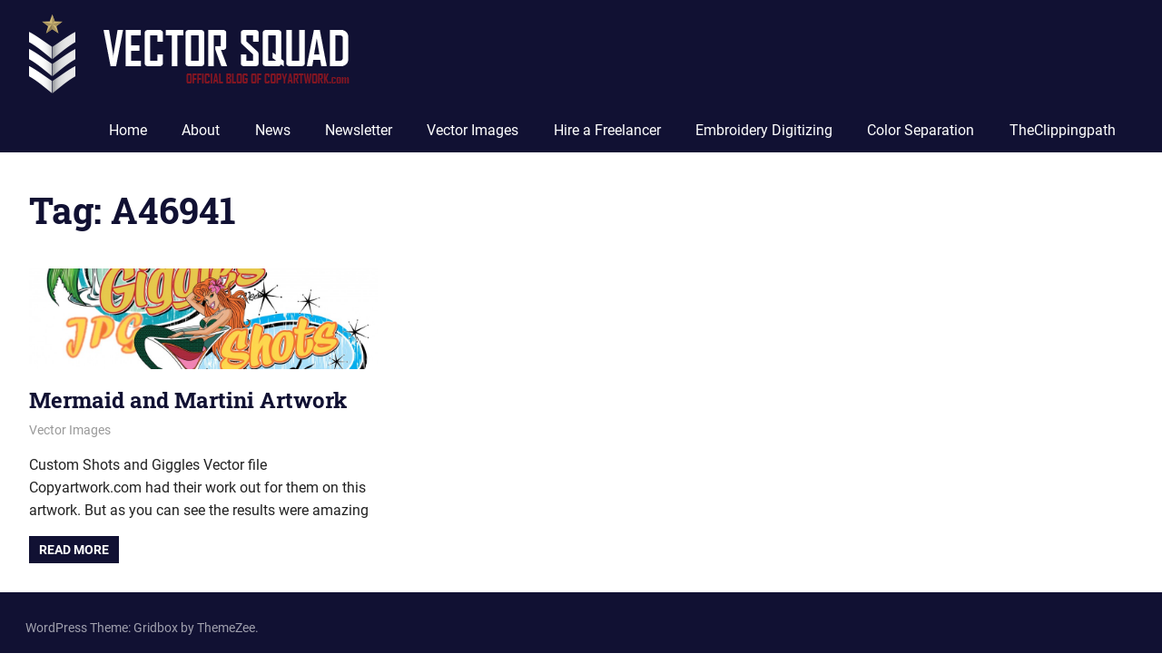

--- FILE ---
content_type: text/html; charset=UTF-8
request_url: https://vectorsquad.com/tag/a46941/
body_size: 7191
content:
<!DOCTYPE html><html
lang=en-US><head><meta
charset="UTF-8"><meta
name="viewport" content="width=device-width, initial-scale=1"><link rel=profile href="https://gmpg.org/xfn/11"><link
rel=pingback href=https://vectorsquad.com/xmlrpc.php><meta
name='robots' content='index, follow, max-image-preview:large, max-snippet:-1, max-video-preview:-1'><title>A46941 Archives - Vector Squad Blog</title><link
rel=canonical href=https://vectorsquad.com/tag/a46941/ ><meta
property="og:locale" content="en_US"><meta
property="og:type" content="article"><meta
property="og:title" content="A46941 Archives - Vector Squad Blog"><meta
property="og:url" content="https://vectorsquad.com/tag/a46941/"><meta
property="og:site_name" content="Vector Squad Blog"><meta
name="twitter:card" content="summary_large_image"> <script type=application/ld+json class=yoast-schema-graph>{"@context":"https://schema.org","@graph":[{"@type":"CollectionPage","@id":"https://vectorsquad.com/tag/a46941/","url":"https://vectorsquad.com/tag/a46941/","name":"A46941 Archives - Vector Squad Blog","isPartOf":{"@id":"https://vectorsquad.com/#website"},"primaryImageOfPage":{"@id":"https://vectorsquad.com/tag/a46941/#primaryimage"},"image":{"@id":"https://vectorsquad.com/tag/a46941/#primaryimage"},"thumbnailUrl":"https://vectorsquad.com/wp-content/uploads/2014/07/beforeafter-shotsandgiggles.jpg","breadcrumb":{"@id":"https://vectorsquad.com/tag/a46941/#breadcrumb"},"inLanguage":"en-US"},{"@type":"ImageObject","inLanguage":"en-US","@id":"https://vectorsquad.com/tag/a46941/#primaryimage","url":"https://vectorsquad.com/wp-content/uploads/2014/07/beforeafter-shotsandgiggles.jpg","contentUrl":"https://vectorsquad.com/wp-content/uploads/2014/07/beforeafter-shotsandgiggles.jpg","width":2651,"height":2728,"caption":"Looking for artwork for your Bar?"},{"@type":"BreadcrumbList","@id":"https://vectorsquad.com/tag/a46941/#breadcrumb","itemListElement":[{"@type":"ListItem","position":1,"name":"Home","item":"https://vectorsquad.com/"},{"@type":"ListItem","position":2,"name":"A46941"}]},{"@type":"WebSite","@id":"https://vectorsquad.com/#website","url":"https://vectorsquad.com/","name":"Vector Squad Blog","description":"The Official Blog of CopyArtwork.com","publisher":{"@id":"https://vectorsquad.com/#organization"},"potentialAction":[{"@type":"SearchAction","target":{"@type":"EntryPoint","urlTemplate":"https://vectorsquad.com/?s={search_term_string}"},"query-input":"required name=search_term_string"}],"inLanguage":"en-US"},{"@type":"Organization","@id":"https://vectorsquad.com/#organization","name":"Vector Squad Blog","url":"https://vectorsquad.com/","logo":{"@type":"ImageObject","inLanguage":"en-US","@id":"https://vectorsquad.com/#/schema/logo/image/","url":"https://vectorsquad.com/wp-content/uploads/2017/08/Logo_2017.png","contentUrl":"https://vectorsquad.com/wp-content/uploads/2017/08/Logo_2017.png","width":353,"height":87,"caption":"Vector Squad Blog"},"image":{"@id":"https://vectorsquad.com/#/schema/logo/image/"}}]}</script> <link
rel=alternate type=application/rss+xml title="Vector Squad Blog &raquo; Feed" href=https://vectorsquad.com/feed/ ><link
rel=alternate type=application/rss+xml title="Vector Squad Blog &raquo; A46941 Tag Feed" href=https://vectorsquad.com/tag/a46941/feed/ > <script>/*<![CDATA[*/window._wpemojiSettings = {"baseUrl":"https:\/\/s.w.org\/images\/core\/emoji\/15.0.3\/72x72\/","ext":".png","svgUrl":"https:\/\/s.w.org\/images\/core\/emoji\/15.0.3\/svg\/","svgExt":".svg","source":{"concatemoji":"https:\/\/vectorsquad.com\/wp-includes\/js\/wp-emoji-release.min.js?ver=e34235d7a579210e5866587059aea65c"}};
/*! This file is auto-generated */
!function(i,n){var o,s,e;function c(e){try{var t={supportTests:e,timestamp:(new Date).valueOf()};sessionStorage.setItem(o,JSON.stringify(t))}catch(e){}}function p(e,t,n){e.clearRect(0,0,e.canvas.width,e.canvas.height),e.fillText(t,0,0);var t=new Uint32Array(e.getImageData(0,0,e.canvas.width,e.canvas.height).data),r=(e.clearRect(0,0,e.canvas.width,e.canvas.height),e.fillText(n,0,0),new Uint32Array(e.getImageData(0,0,e.canvas.width,e.canvas.height).data));return t.every(function(e,t){return e===r[t]})}function u(e,t,n){switch(t){case"flag":return n(e,"\ud83c\udff3\ufe0f\u200d\u26a7\ufe0f","\ud83c\udff3\ufe0f\u200b\u26a7\ufe0f")?!1:!n(e,"\ud83c\uddfa\ud83c\uddf3","\ud83c\uddfa\u200b\ud83c\uddf3")&&!n(e,"\ud83c\udff4\udb40\udc67\udb40\udc62\udb40\udc65\udb40\udc6e\udb40\udc67\udb40\udc7f","\ud83c\udff4\u200b\udb40\udc67\u200b\udb40\udc62\u200b\udb40\udc65\u200b\udb40\udc6e\u200b\udb40\udc67\u200b\udb40\udc7f");case"emoji":return!n(e,"\ud83d\udc26\u200d\u2b1b","\ud83d\udc26\u200b\u2b1b")}return!1}function f(e,t,n){var r="undefined"!=typeof WorkerGlobalScope&&self instanceof WorkerGlobalScope?new OffscreenCanvas(300,150):i.createElement("canvas"),a=r.getContext("2d",{willReadFrequently:!0}),o=(a.textBaseline="top",a.font="600 32px Arial",{});return e.forEach(function(e){o[e]=t(a,e,n)}),o}function t(e){var t=i.createElement("script");t.src=e,t.defer=!0,i.head.appendChild(t)}"undefined"!=typeof Promise&&(o="wpEmojiSettingsSupports",s=["flag","emoji"],n.supports={everything:!0,everythingExceptFlag:!0},e=new Promise(function(e){i.addEventListener("DOMContentLoaded",e,{once:!0})}),new Promise(function(t){var n=function(){try{var e=JSON.parse(sessionStorage.getItem(o));if("object"==typeof e&&"number"==typeof e.timestamp&&(new Date).valueOf()<e.timestamp+604800&&"object"==typeof e.supportTests)return e.supportTests}catch(e){}return null}();if(!n){if("undefined"!=typeof Worker&&"undefined"!=typeof OffscreenCanvas&&"undefined"!=typeof URL&&URL.createObjectURL&&"undefined"!=typeof Blob)try{var e="postMessage("+f.toString()+"("+[JSON.stringify(s),u.toString(),p.toString()].join(",")+"));",r=new Blob([e],{type:"text/javascript"}),a=new Worker(URL.createObjectURL(r),{name:"wpTestEmojiSupports"});return void(a.onmessage=function(e){c(n=e.data),a.terminate(),t(n)})}catch(e){}c(n=f(s,u,p))}t(n)}).then(function(e){for(var t in e)n.supports[t]=e[t],n.supports.everything=n.supports.everything&&n.supports[t],"flag"!==t&&(n.supports.everythingExceptFlag=n.supports.everythingExceptFlag&&n.supports[t]);n.supports.everythingExceptFlag=n.supports.everythingExceptFlag&&!n.supports.flag,n.DOMReady=!1,n.readyCallback=function(){n.DOMReady=!0}}).then(function(){return e}).then(function(){var e;n.supports.everything||(n.readyCallback(),(e=n.source||{}).concatemoji?t(e.concatemoji):e.wpemoji&&e.twemoji&&(t(e.twemoji),t(e.wpemoji)))}))}((window,document),window._wpemojiSettings);/*]]>*/</script> <link
rel=stylesheet href=https://vectorsquad.com/wp-content/cache/minify/9a2b5.css media=all><style id=wp-emoji-styles-inline-css>img.wp-smiley, img.emoji {
		display: inline !important;
		border: none !important;
		box-shadow: none !important;
		height: 1em !important;
		width: 1em !important;
		margin: 0 0.07em !important;
		vertical-align: -0.1em !important;
		background: none !important;
		padding: 0 !important;
	}</style><link
rel=stylesheet href=https://vectorsquad.com/wp-content/cache/minify/a5ff7.css media=all><style id=classic-theme-styles-inline-css>/*! This file is auto-generated */
.wp-block-button__link{color:#fff;background-color:#32373c;border-radius:9999px;box-shadow:none;text-decoration:none;padding:calc(.667em + 2px) calc(1.333em + 2px);font-size:1.125em}.wp-block-file__button{background:#32373c;color:#fff;text-decoration:none}</style><style id=global-styles-inline-css>/*<![CDATA[*/:root{--wp--preset--aspect-ratio--square: 1;--wp--preset--aspect-ratio--4-3: 4/3;--wp--preset--aspect-ratio--3-4: 3/4;--wp--preset--aspect-ratio--3-2: 3/2;--wp--preset--aspect-ratio--2-3: 2/3;--wp--preset--aspect-ratio--16-9: 16/9;--wp--preset--aspect-ratio--9-16: 9/16;--wp--preset--color--black: #000000;--wp--preset--color--cyan-bluish-gray: #abb8c3;--wp--preset--color--white: #ffffff;--wp--preset--color--pale-pink: #f78da7;--wp--preset--color--vivid-red: #cf2e2e;--wp--preset--color--luminous-vivid-orange: #ff6900;--wp--preset--color--luminous-vivid-amber: #fcb900;--wp--preset--color--light-green-cyan: #7bdcb5;--wp--preset--color--vivid-green-cyan: #00d084;--wp--preset--color--pale-cyan-blue: #8ed1fc;--wp--preset--color--vivid-cyan-blue: #0693e3;--wp--preset--color--vivid-purple: #9b51e0;--wp--preset--color--primary: #4477aa;--wp--preset--color--secondary: #114477;--wp--preset--color--tertiary: #111133;--wp--preset--color--accent: #117744;--wp--preset--color--highlight: #aa445e;--wp--preset--color--light-gray: #dddddd;--wp--preset--color--gray: #999999;--wp--preset--color--dark-gray: #222222;--wp--preset--gradient--vivid-cyan-blue-to-vivid-purple: linear-gradient(135deg,rgba(6,147,227,1) 0%,rgb(155,81,224) 100%);--wp--preset--gradient--light-green-cyan-to-vivid-green-cyan: linear-gradient(135deg,rgb(122,220,180) 0%,rgb(0,208,130) 100%);--wp--preset--gradient--luminous-vivid-amber-to-luminous-vivid-orange: linear-gradient(135deg,rgba(252,185,0,1) 0%,rgba(255,105,0,1) 100%);--wp--preset--gradient--luminous-vivid-orange-to-vivid-red: linear-gradient(135deg,rgba(255,105,0,1) 0%,rgb(207,46,46) 100%);--wp--preset--gradient--very-light-gray-to-cyan-bluish-gray: linear-gradient(135deg,rgb(238,238,238) 0%,rgb(169,184,195) 100%);--wp--preset--gradient--cool-to-warm-spectrum: linear-gradient(135deg,rgb(74,234,220) 0%,rgb(151,120,209) 20%,rgb(207,42,186) 40%,rgb(238,44,130) 60%,rgb(251,105,98) 80%,rgb(254,248,76) 100%);--wp--preset--gradient--blush-light-purple: linear-gradient(135deg,rgb(255,206,236) 0%,rgb(152,150,240) 100%);--wp--preset--gradient--blush-bordeaux: linear-gradient(135deg,rgb(254,205,165) 0%,rgb(254,45,45) 50%,rgb(107,0,62) 100%);--wp--preset--gradient--luminous-dusk: linear-gradient(135deg,rgb(255,203,112) 0%,rgb(199,81,192) 50%,rgb(65,88,208) 100%);--wp--preset--gradient--pale-ocean: linear-gradient(135deg,rgb(255,245,203) 0%,rgb(182,227,212) 50%,rgb(51,167,181) 100%);--wp--preset--gradient--electric-grass: linear-gradient(135deg,rgb(202,248,128) 0%,rgb(113,206,126) 100%);--wp--preset--gradient--midnight: linear-gradient(135deg,rgb(2,3,129) 0%,rgb(40,116,252) 100%);--wp--preset--font-size--small: 13px;--wp--preset--font-size--medium: 20px;--wp--preset--font-size--large: 36px;--wp--preset--font-size--x-large: 42px;--wp--preset--spacing--20: 0.44rem;--wp--preset--spacing--30: 0.67rem;--wp--preset--spacing--40: 1rem;--wp--preset--spacing--50: 1.5rem;--wp--preset--spacing--60: 2.25rem;--wp--preset--spacing--70: 3.38rem;--wp--preset--spacing--80: 5.06rem;--wp--preset--shadow--natural: 6px 6px 9px rgba(0, 0, 0, 0.2);--wp--preset--shadow--deep: 12px 12px 50px rgba(0, 0, 0, 0.4);--wp--preset--shadow--sharp: 6px 6px 0px rgba(0, 0, 0, 0.2);--wp--preset--shadow--outlined: 6px 6px 0px -3px rgba(255, 255, 255, 1), 6px 6px rgba(0, 0, 0, 1);--wp--preset--shadow--crisp: 6px 6px 0px rgba(0, 0, 0, 1);}:where(.is-layout-flex){gap: 0.5em;}:where(.is-layout-grid){gap: 0.5em;}body .is-layout-flex{display: flex;}.is-layout-flex{flex-wrap: wrap;align-items: center;}.is-layout-flex > :is(*, div){margin: 0;}body .is-layout-grid{display: grid;}.is-layout-grid > :is(*, div){margin: 0;}:where(.wp-block-columns.is-layout-flex){gap: 2em;}:where(.wp-block-columns.is-layout-grid){gap: 2em;}:where(.wp-block-post-template.is-layout-flex){gap: 1.25em;}:where(.wp-block-post-template.is-layout-grid){gap: 1.25em;}.has-black-color{color: var(--wp--preset--color--black) !important;}.has-cyan-bluish-gray-color{color: var(--wp--preset--color--cyan-bluish-gray) !important;}.has-white-color{color: var(--wp--preset--color--white) !important;}.has-pale-pink-color{color: var(--wp--preset--color--pale-pink) !important;}.has-vivid-red-color{color: var(--wp--preset--color--vivid-red) !important;}.has-luminous-vivid-orange-color{color: var(--wp--preset--color--luminous-vivid-orange) !important;}.has-luminous-vivid-amber-color{color: var(--wp--preset--color--luminous-vivid-amber) !important;}.has-light-green-cyan-color{color: var(--wp--preset--color--light-green-cyan) !important;}.has-vivid-green-cyan-color{color: var(--wp--preset--color--vivid-green-cyan) !important;}.has-pale-cyan-blue-color{color: var(--wp--preset--color--pale-cyan-blue) !important;}.has-vivid-cyan-blue-color{color: var(--wp--preset--color--vivid-cyan-blue) !important;}.has-vivid-purple-color{color: var(--wp--preset--color--vivid-purple) !important;}.has-black-background-color{background-color: var(--wp--preset--color--black) !important;}.has-cyan-bluish-gray-background-color{background-color: var(--wp--preset--color--cyan-bluish-gray) !important;}.has-white-background-color{background-color: var(--wp--preset--color--white) !important;}.has-pale-pink-background-color{background-color: var(--wp--preset--color--pale-pink) !important;}.has-vivid-red-background-color{background-color: var(--wp--preset--color--vivid-red) !important;}.has-luminous-vivid-orange-background-color{background-color: var(--wp--preset--color--luminous-vivid-orange) !important;}.has-luminous-vivid-amber-background-color{background-color: var(--wp--preset--color--luminous-vivid-amber) !important;}.has-light-green-cyan-background-color{background-color: var(--wp--preset--color--light-green-cyan) !important;}.has-vivid-green-cyan-background-color{background-color: var(--wp--preset--color--vivid-green-cyan) !important;}.has-pale-cyan-blue-background-color{background-color: var(--wp--preset--color--pale-cyan-blue) !important;}.has-vivid-cyan-blue-background-color{background-color: var(--wp--preset--color--vivid-cyan-blue) !important;}.has-vivid-purple-background-color{background-color: var(--wp--preset--color--vivid-purple) !important;}.has-black-border-color{border-color: var(--wp--preset--color--black) !important;}.has-cyan-bluish-gray-border-color{border-color: var(--wp--preset--color--cyan-bluish-gray) !important;}.has-white-border-color{border-color: var(--wp--preset--color--white) !important;}.has-pale-pink-border-color{border-color: var(--wp--preset--color--pale-pink) !important;}.has-vivid-red-border-color{border-color: var(--wp--preset--color--vivid-red) !important;}.has-luminous-vivid-orange-border-color{border-color: var(--wp--preset--color--luminous-vivid-orange) !important;}.has-luminous-vivid-amber-border-color{border-color: var(--wp--preset--color--luminous-vivid-amber) !important;}.has-light-green-cyan-border-color{border-color: var(--wp--preset--color--light-green-cyan) !important;}.has-vivid-green-cyan-border-color{border-color: var(--wp--preset--color--vivid-green-cyan) !important;}.has-pale-cyan-blue-border-color{border-color: var(--wp--preset--color--pale-cyan-blue) !important;}.has-vivid-cyan-blue-border-color{border-color: var(--wp--preset--color--vivid-cyan-blue) !important;}.has-vivid-purple-border-color{border-color: var(--wp--preset--color--vivid-purple) !important;}.has-vivid-cyan-blue-to-vivid-purple-gradient-background{background: var(--wp--preset--gradient--vivid-cyan-blue-to-vivid-purple) !important;}.has-light-green-cyan-to-vivid-green-cyan-gradient-background{background: var(--wp--preset--gradient--light-green-cyan-to-vivid-green-cyan) !important;}.has-luminous-vivid-amber-to-luminous-vivid-orange-gradient-background{background: var(--wp--preset--gradient--luminous-vivid-amber-to-luminous-vivid-orange) !important;}.has-luminous-vivid-orange-to-vivid-red-gradient-background{background: var(--wp--preset--gradient--luminous-vivid-orange-to-vivid-red) !important;}.has-very-light-gray-to-cyan-bluish-gray-gradient-background{background: var(--wp--preset--gradient--very-light-gray-to-cyan-bluish-gray) !important;}.has-cool-to-warm-spectrum-gradient-background{background: var(--wp--preset--gradient--cool-to-warm-spectrum) !important;}.has-blush-light-purple-gradient-background{background: var(--wp--preset--gradient--blush-light-purple) !important;}.has-blush-bordeaux-gradient-background{background: var(--wp--preset--gradient--blush-bordeaux) !important;}.has-luminous-dusk-gradient-background{background: var(--wp--preset--gradient--luminous-dusk) !important;}.has-pale-ocean-gradient-background{background: var(--wp--preset--gradient--pale-ocean) !important;}.has-electric-grass-gradient-background{background: var(--wp--preset--gradient--electric-grass) !important;}.has-midnight-gradient-background{background: var(--wp--preset--gradient--midnight) !important;}.has-small-font-size{font-size: var(--wp--preset--font-size--small) !important;}.has-medium-font-size{font-size: var(--wp--preset--font-size--medium) !important;}.has-large-font-size{font-size: var(--wp--preset--font-size--large) !important;}.has-x-large-font-size{font-size: var(--wp--preset--font-size--x-large) !important;}
:where(.wp-block-post-template.is-layout-flex){gap: 1.25em;}:where(.wp-block-post-template.is-layout-grid){gap: 1.25em;}
:where(.wp-block-columns.is-layout-flex){gap: 2em;}:where(.wp-block-columns.is-layout-grid){gap: 2em;}
:root :where(.wp-block-pullquote){font-size: 1.5em;line-height: 1.6;}/*]]>*/</style><link
rel=stylesheet href=https://vectorsquad.com/wp-content/cache/minify/061da.css media=all><style id=gridbox-stylesheet-inline-css>.site-title, .site-description { position: absolute; clip: rect(1px, 1px, 1px, 1px); width: 1px; height: 1px; overflow: hidden; }</style><link
rel=stylesheet href=https://vectorsquad.com/wp-content/cache/minify/fe959.css media=all><!--[if lt IE 9]> <script src="https://vectorsquad.com/wp-content/themes/gridbox/assets/js/html5shiv.min.js?ver=3.7.3" id=html5shiv-js></script> <![endif]--> <script src=https://vectorsquad.com/wp-content/cache/minify/4928e.js></script> <link
rel=https://api.w.org/ href=https://vectorsquad.com/wp-json/ ><link
rel=alternate title=JSON type=application/json href=https://vectorsquad.com/wp-json/wp/v2/tags/1564><link
rel=EditURI type=application/rsd+xml title=RSD href=https://vectorsquad.com/xmlrpc.php?rsd> <script>(function(url){
	if(/(?:Chrome\/26\.0\.1410\.63 Safari\/537\.31|WordfenceTestMonBot)/.test(navigator.userAgent)){ return; }
	var addEvent = function(evt, handler) {
		if (window.addEventListener) {
			document.addEventListener(evt, handler, false);
		} else if (window.attachEvent) {
			document.attachEvent('on' + evt, handler);
		}
	};
	var removeEvent = function(evt, handler) {
		if (window.removeEventListener) {
			document.removeEventListener(evt, handler, false);
		} else if (window.detachEvent) {
			document.detachEvent('on' + evt, handler);
		}
	};
	var evts = 'contextmenu dblclick drag dragend dragenter dragleave dragover dragstart drop keydown keypress keyup mousedown mousemove mouseout mouseover mouseup mousewheel scroll'.split(' ');
	var logHuman = function() {
		if (window.wfLogHumanRan) { return; }
		window.wfLogHumanRan = true;
		var wfscr = document.createElement('script');
		wfscr.type = 'text/javascript';
		wfscr.async = true;
		wfscr.src = url + '&r=' + Math.random();
		(document.getElementsByTagName('head')[0]||document.getElementsByTagName('body')[0]).appendChild(wfscr);
		for (var i = 0; i < evts.length; i++) {
			removeEvent(evts[i], logHuman);
		}
	};
	for (var i = 0; i < evts.length; i++) {
		addEvent(evts[i], logHuman);
	}
})('//vectorsquad.com/?wordfence_lh=1&hid=C97390606453FEA0B44D158DDC8FBFA5');</script><link
rel=icon href=https://vectorsquad.com/wp-content/uploads/2017/08/cropped-ICO_2017-32x32.png sizes=32x32><link
rel=icon href=https://vectorsquad.com/wp-content/uploads/2017/08/cropped-ICO_2017-192x192.png sizes=192x192><link
rel=apple-touch-icon href=https://vectorsquad.com/wp-content/uploads/2017/08/cropped-ICO_2017-180x180.png><meta
name="msapplication-TileImage" content="https://vectorsquad.com/wp-content/uploads/2017/08/cropped-ICO_2017-270x270.png"></head><body
class="archive tag tag-a46941 tag-1564 wp-custom-logo wp-embed-responsive post-layout-three-columns post-layout-columns date-hidden author-hidden"><div
id=page class="hfeed site"><a
class="skip-link screen-reader-text" href=#content>Skip to content</a><header
id=masthead class="site-header clearfix" role=banner><div
class="header-main container clearfix"><div
id=logo class="site-branding clearfix"><a
href=https://vectorsquad.com/ class=custom-logo-link rel=home><img
width=353 height=87 src=https://vectorsquad.com/wp-content/uploads/2017/08/Logo_2017.png class=custom-logo alt="Vector Squad Blog" decoding=async srcset="https://vectorsquad.com/wp-content/uploads/2017/08/Logo_2017.png 353w, https://vectorsquad.com/wp-content/uploads/2017/08/Logo_2017-300x74.png 300w" sizes="(max-width: 353px) 100vw, 353px"></a><p
class=site-title><a
href=https://vectorsquad.com/ rel=home>Vector Squad Blog</a></p><p
class=site-description>The Official Blog of CopyArtwork.com</p></div>
<button
class="primary-menu-toggle menu-toggle" aria-controls=primary-menu aria-expanded=false >
<svg
class="icon icon-menu" aria-hidden=true role=img> <use
xlink:href=https://vectorsquad.com/wp-content/themes/gridbox/assets/icons/genericons-neue.svg#menu></use> </svg><svg
class="icon icon-close" aria-hidden=true role=img> <use
xlink:href=https://vectorsquad.com/wp-content/themes/gridbox/assets/icons/genericons-neue.svg#close></use> </svg>		<span
class="menu-toggle-text screen-reader-text">Menu</span>
</button><div
class=primary-navigation><nav
id=site-navigation class=main-navigation role=navigation  aria-label="Primary Menu"><ul
id=primary-menu class=menu><li
id=menu-item-2356 class="menu-item menu-item-type-custom menu-item-object-custom menu-item-home menu-item-2356"><a href="https://vectorsquad.com/">Home</a></li>
<li
id=menu-item-2357 class="menu-item menu-item-type-post_type menu-item-object-page menu-item-home menu-item-2357"><a
href=https://vectorsquad.com/about/ >About</a></li>
<li
id=menu-item-2415 class="menu-item menu-item-type-taxonomy menu-item-object-category menu-item-2415"><a
href=https://vectorsquad.com/category/company-news/ >News</a></li>
<li
id=menu-item-3202 class="menu-item menu-item-type-custom menu-item-object-custom menu-item-3202"><a
href=https://mailchi.mp/copyartwork.com/rushorders>Newsletter</a></li>
<li
id=menu-item-2411 class="menu-item menu-item-type-taxonomy menu-item-object-category menu-item-2411"><a
href=https://vectorsquad.com/category/copyartwork-com-services/vector-service/ >Vector Images</a></li>
<li
id=menu-item-2412 class="menu-item menu-item-type-taxonomy menu-item-object-category menu-item-2412"><a
href=https://vectorsquad.com/category/copyartwork-com-services/hire-a-freelancer/ >Hire a Freelancer</a></li>
<li
id=menu-item-2413 class="menu-item menu-item-type-taxonomy menu-item-object-category menu-item-2413"><a
href=https://vectorsquad.com/category/copyartwork-com-services/embroidery-digitizing/ >Embroidery Digitizing</a></li>
<li
id=menu-item-2414 class="menu-item menu-item-type-taxonomy menu-item-object-category menu-item-2414"><a
href=https://vectorsquad.com/category/copyartwork-com-services/screen-printing-color-separation/ >Color Separation</a></li>
<li
id=menu-item-2416 class="menu-item menu-item-type-taxonomy menu-item-object-category menu-item-2416"><a
href=https://vectorsquad.com/category/theclippingpath/ >TheClippingpath</a></li></ul></nav></div></div></header><div
id=content class="site-content container clearfix"><header
class="page-header clearfix"><h1 class="archive-title">Tag: <span>A46941</span></h1></header><section
id=primary class="content-archive content-area"><main
id=main class=site-main role=main><div
id=post-wrapper class="post-wrapper clearfix"><div
class="post-column clearfix"><article
id=post-2214 class="post-2214 post type-post status-publish format-standard has-post-thumbnail hentry category-vector-service tag-a46941 tag-alcohol tag-and tag-bar tag-booze tag-distress tag-drink tag-effect tag-fade tag-fin tag-fish tag-flower tag-giggles tag-girl tag-glass tag-hair tag-logo tag-martini tag-mermaid tag-pearls tag-pretty tag-shots tag-stars tag-water">
<a
class=wp-post-image-link href=https://vectorsquad.com/mermaid-and-martini-artwork/ rel=bookmark>
<img
width=800 height=230 src=https://vectorsquad.com/wp-content/uploads/2014/07/beforeafter-shotsandgiggles-1000x288.jpg class="attachment-post-thumbnail size-post-thumbnail wp-post-image" alt="Martini Artwork" decoding=async fetchpriority=high>		</a><header
class=entry-header><h2 class="entry-title"><a
href=https://vectorsquad.com/mermaid-and-martini-artwork/ rel=bookmark>Mermaid and Martini Artwork</a></h2><div
class=entry-meta><span
class=meta-date><a
href=https://vectorsquad.com/mermaid-and-martini-artwork/ title="9:00 am" rel=bookmark><time
class="entry-date published updated" datetime=2014-07-21T09:00:32-08:00>July 21, 2014</time></a></span><span
class=meta-author> <span
class="author vcard"><a
class="url fn n" href=https://vectorsquad.com/author/vectorsquad/ title="View all posts by vectorsquad" rel=author>vectorsquad</a></span></span><span
class=meta-category> <a
href=https://vectorsquad.com/category/copyartwork-com-services/vector-service/ rel="category tag">Vector Images</a></span></div></header><div
class="entry-content entry-excerpt clearfix"><p>Custom Shots and Giggles Vector file Copyartwork.com had their work out for them on this artwork. But as you can see the results were amazing</p>
<a
href=https://vectorsquad.com/mermaid-and-martini-artwork/ class=more-link>Read more</a></div></article></div></div></main></section></div><div
id=footer class=footer-wrap><footer
id=colophon class="site-footer container clearfix" role=contentinfo><div
id=footer-text class=site-info>
<span
class=credit-link>
WordPress Theme: Gridbox by ThemeZee.	</span></div></footer></div></div> <script id=gridbox-navigation-js-extra>/*<![CDATA[*/var gridboxScreenReaderText = {"expand":"Expand child menu","collapse":"Collapse child menu","icon":"<svg class=\"icon icon-expand\" aria-hidden=\"true\" role=\"img\"> <use xlink:href=\"https:\/\/vectorsquad.com\/wp-content\/themes\/gridbox\/assets\/icons\/genericons-neue.svg#expand\"><\/use> <\/svg>"};/*]]>*/</script> <script src=https://vectorsquad.com/wp-content/cache/minify/25899.js></script> <script defer src="https://static.cloudflareinsights.com/beacon.min.js/vcd15cbe7772f49c399c6a5babf22c1241717689176015" integrity="sha512-ZpsOmlRQV6y907TI0dKBHq9Md29nnaEIPlkf84rnaERnq6zvWvPUqr2ft8M1aS28oN72PdrCzSjY4U6VaAw1EQ==" data-cf-beacon='{"version":"2024.11.0","token":"3ee9d93a08b64eecb5322e2b426d1433","r":1,"server_timing":{"name":{"cfCacheStatus":true,"cfEdge":true,"cfExtPri":true,"cfL4":true,"cfOrigin":true,"cfSpeedBrain":true},"location_startswith":null}}' crossorigin="anonymous"></script>
</body></html>